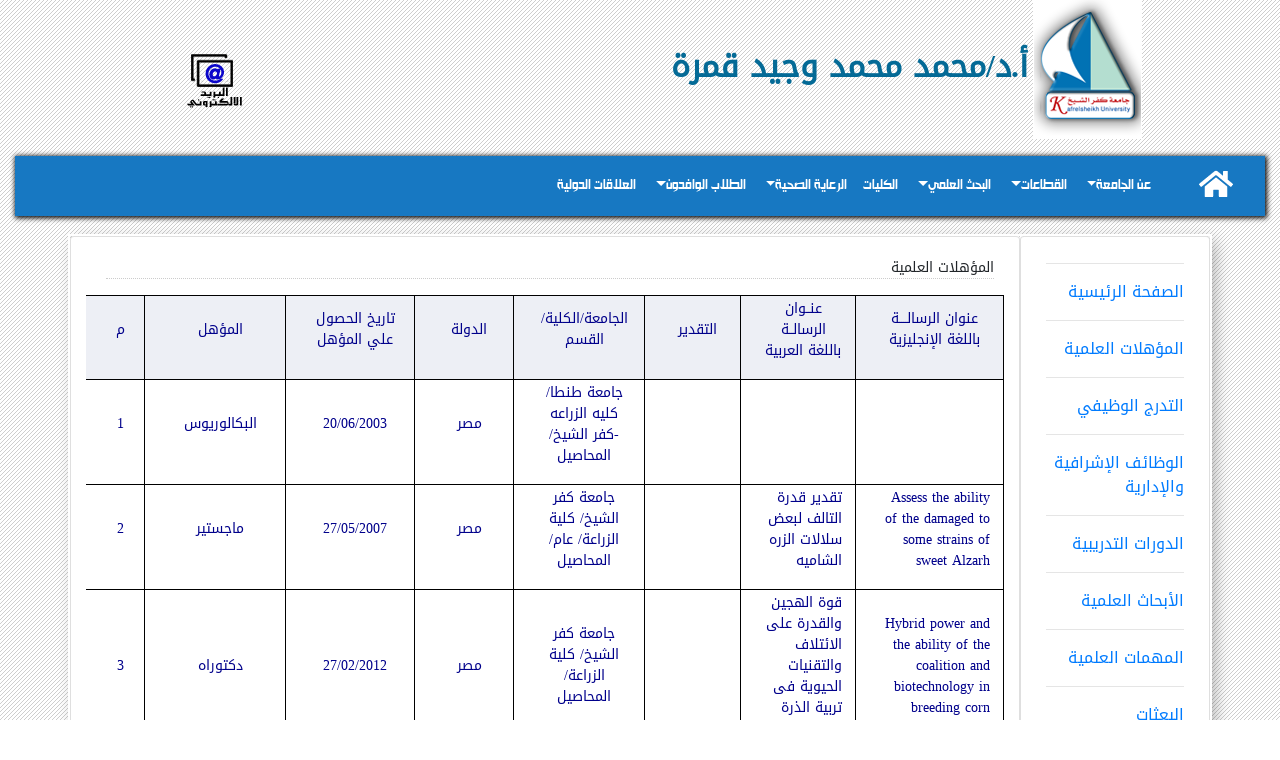

--- FILE ---
content_type: text/html; charset=utf-8
request_url: https://kfs.edu.eg/staff_site/display.aspx?topic=9015&staff=736
body_size: 16764
content:


<!DOCTYPE html>

<html xmlns="http://www.w3.org/1999/xhtml">
<head id="Head1"><title>
	الموقع الشخصي
</title><meta charset="utf-8" /><meta name="viewport" content="width=device-width, initial-scale=1, maximum-scale=1, user-scalable=no" /><link href="bootstrap/css/bootstrap.css" rel="stylesheet" /><link href="bootstrap/css/bootstrap-grid.css" rel="stylesheet" /><link href="bootstrap/css/bootstrap-reboot.css" rel="stylesheet" /><link href="fontawesome/css/all.css" rel="stylesheet" />
    <script src="fontawesome/js/all.js"></script>
    <script src="bootstrap/js/bootstrap.js"></script>
    <!-- Global site tag (gtag.js) - Google Analytics -->
    <script async="async" src="https://www.googletagmanager.com/gtag/js?id=UA-149273326-1"></script>
    <script>
        window.dataLayer = window.dataLayer || [];
        function gtag() { dataLayer.push(arguments); }
        gtag('js', new Date());

        gtag('config', 'UA-149273326-1');




    </script>

    <style>
        @font-face{
            font-family:shehab;
            src:url(font/ArbFONTS-HacenSamraLt.ttf);
        }
        @font-face{
           font-family:DroidKufiB;
           src:url(font/ArbFONTS-DroidKufi-Regular.ttf);
        }
        @font-face{
             font-family:zeze;
           src:url(font/DroidKufiB.ttf);
        }
        .carousel-control-next,
        .carousel-control-prev /*, .carousel-indicators */ {
            filter: invert(100%);
        }

        .dropdown-menu {
            right: 0;
            top: 95% !important;
            width: max-content;
            background-color:#1778c2 !important;
        }

        .dropdown-item {
            color: #fff !important;
            font-family:shehab;
        }

        .navbar-light .navbar-nav .nav-link {
            color: rgba(255, 255, 255, 2) !important;
            font-family:shehab;
        }

        .dropdown-item:hover, .dropdown-item:focus {
            background-color: #4fa4f9 !important;
        }


        .navbar-nav li:hover .dropdown-menu {
            display: block;
        }

        span {
    font-family: DroidKufiB !important;
    font-size: 14px !important;
    font-weight: lighter !important;
    line-height: 1.5;
    
   
}
        .itemtitle {
    font-family: zeze !important;
    color: #046a96;
    font-size: 20px;
    margin-right:10px;
    margin-left:10px;
}
       p {
    margin-right:10px;
    margin-left: 20px;
    font-family: DroidKufiB !important;
    font-size:14px;
}
      div,  h6 {
    
    font-family: DroidKufiB !important;
}

      .list-unstyled{
          font-family: DroidKufiB !important;
          font-size:14px;
      }

        .header {
           
            z-index: 100;
            
        }


        .sticky {
            position: fixed;
            top: 0;
            width: 100%;
            
        }
        #myHeader {
  box-shadow: 1px 1px 5px 1px #000000;
}
    </style>
</head>
<body style=" background-image: url(images/back.jpg);">
    <form method="post" action="./display.aspx?topic=9015&amp;staff=736" id="form1">
<div class="aspNetHidden">
<input type="hidden" name="__VIEWSTATE" id="__VIEWSTATE" value="/wEPDwUKMTAyMTMzODg1Ng9kFgJmD2QWAgIDD2QWCgIBDxYCHgRUZXh0BWA8c3Ryb25nPjxmb250IHNpemU9JzYnIGNvbG9yPScjMDQ2YTk2Jz7Yoy7Yry/[base64]/[base64]/[base64]/dG9waWM9OTM5MDEmZGVwPTExNDM+2K/[base64]/[base64]/dG9waWM9OTkwMDcmZGVwPTE1MDQ+2YTYrNin2YYg2KPYrtmE2KfZgtmK2KfYqiDYp9mE2KjYrdirINin2YTYudmE2YXZijwvYT48YSBjbGFzcz0nZHJvcGRvd24taXRlbSB0ZXh0LXJpZ2h0JyBocmVmPWRpc3BsYXlfZGVwLmFzcHg/[base64]/[base64]/[base64]/Yp9iqINin2YTYrtin2LHYrNmK2Kkg2YTZg9mE2YrYqSDYp9mE2LnZhNin2Kwg2KfZhNi32KjZiti52Yo8L2E+PGEgY2xhc3M9J2Ryb3Bkb3duLWl0ZW0gdGV4dC1yaWdodCcgaHJlZj1kaXNwbGF5dG9waWMuYXNweD90b3BpYz04MTIxMT7Yp9mE2K/[base64]/[base64]/[base64]/[base64]/[base64]" />
</div>

<div class="aspNetHidden">

	<input type="hidden" name="__VIEWSTATEGENERATOR" id="__VIEWSTATEGENERATOR" value="08AFEB90" />
</div>
        <div class="container-fluid" dir="rtl">
            
            <div class="row">
                <div class=" col-sm-12 col-md-4 col-lg-7 text-center ">
                   
                        <img src="images/logo.png" alt="kfslogo" />

                   
                    <strong><font size='6' color='#046a96'>أ.د/محمد محمد وجيد قمرة</font></strong>
                </div>

                <div class="text-center col-sm p-xs-5 p-sm-5 p-lg-2">
                </div>
                <div class=" d-none d-sm-block d-sm-none col-md-12 col-lg-4 p-xs-2 p-sm-2 p-lg-5 text-center " style="padding-right: 100px;">
                   <a href="https://kfs.edu.eg/displaytopic.aspx?topic=83645" target="_blank">
                        <img src="images/mail.png" alt="البريد الإلكتروني" />
                    </a> 
                </div>
            </div>
        <div class="header" id="myHeader">
            <nav class="navbar navbar-expand-lg navbar-light" style=" background-color: #1778c2; color: #333">
               <a class="navbar-brand  " href="https://kfs.edu.eg"><i class="fa fa-home" style="font-size:30px;color:white"></i></a>
                <button class="navbar-toggler" style="background-color:#fff" type="button" data-toggle="collapse" data-target="#navbarsExample03" aria-controls="navbarsExample03" aria-expanded="false" aria-label="Toggle navigation">
                    <span class="navbar-toggler-icon" ></span>
                </button>

                <div class="collapse navbar-collapse" id="navbarsExample03">
                    <ul class="navbar-nav text-right">
                      <li class='nav-item dropdown'><a class='nav-link dropdown-toggle' href='#' id='dropdown03' data-toggle='dropdown' aria-haspopup='true' aria-expanded='false'>عن الجامعة</a><div class='dropdown-menu' aria-labelledby='dropdown03'><a class='dropdown-item text-right' href=https://kfs.edu.eg/display_dep.aspx?topic=924&dep=1143>كلمة رئيس الجامعة</a><a class='dropdown-item text-right' href=http://www.kfs.edu.eg/display_dep.aspx?topic=76987&dep=1143>رئيس الجامعة</a><a class='dropdown-item text-right' href=display_dep.aspx?topic=1054&dep=1143>رؤية ورسالة الجامعة</a><a class='dropdown-item text-right' href=display_dep.aspx?topic=85455&dep=1143>مجلس الجامعة</a><a class='dropdown-item text-right' href=display_dep.aspx?topic=74339&dep=1143>تاريخ الجامعة</a><a class='dropdown-item text-right' href=http://www.kfs.edu.eg/display_dep.aspx?topic=84780&dep=1143>الخطة الاستراتيجية</a><a class='dropdown-item text-right' href=http://kfs.edu.eg/display_dep.aspx?topic=12356&dep=1143>نبذة عن الجامعة</a><a class='dropdown-item text-right' href=displaytopic.aspx?topic=70705>لماذا جامعة كفر الشيخ</a><a class='dropdown-item text-right' href=https://kfs.edu.eg/international_rank/>تصنيف الجامعة</a><a class='dropdown-item text-right' href=https://kfs.edu.eg/display_dep.aspx?topic=93901&dep=1143>دليل الجامعة</a><a class='dropdown-item text-right' href=display_dep.aspx?topic=69991&dep=1143>إحصائيات وأرقام</a><a class='dropdown-item text-right' href=https://kfs.edu.eg/display.aspx?topic=24745>إتفاقيات دولية</a><a class='dropdown-item text-right' href=https://kfs.edu.eg/display_dep.aspx?topic=88619&dep=1143>الجامعة بتقنية 360 درجة</a><a class='dropdown-item text-right' href=display_dep.aspx?topic=109315&dep=1143>اتصل بالجامعة</a><a class='dropdown-item text-right' href=https://kfs.edu.eg/university/pdf/47202412404442.pdf>الإستراتيجية الوطنية لمكافحة الفساد 2019/20</a><a class='dropdown-item text-right' href=https://kfs.edu.eg/university/pdf/232202215145426.pdf>دليل الوافدين</a></div></li></a></li><li class='nav-item dropdown'><a class='nav-link dropdown-toggle' href='#' id='dropdown03' data-toggle='dropdown' aria-haspopup='true' aria-expanded='false'>القطاعات</a><div class='dropdown-menu' aria-labelledby='dropdown03'><a class='dropdown-item text-right' href=http://www.kfs.edu.eg/post/>قطاع الدراسات العليا</a><a class='dropdown-item text-right' href=http://www.kfs.edu.eg/student_affair/>قطاع شؤون الطلاب</a><a class='dropdown-item text-right' href=https://kfs.edu.eg/environment/>قطاع خدمة المجتمع وتنمية البيئة</a><a class='dropdown-item text-right' href=http://www.kfs.edu.eg/secretary/>قطاع أمين الجامعة </a></div></li></a></li><li class='nav-item dropdown'><a class='nav-link dropdown-toggle' href='#' id='dropdown03' data-toggle='dropdown' aria-haspopup='true' aria-expanded='false'>البحث العلمي</a><div class='dropdown-menu' aria-labelledby='dropdown03'><a class='dropdown-item text-right' href=https://kfs.edu.eg/display_dep.aspx?topic=99007&dep=1504>لجان أخلاقيات البحث العلمي</a><a class='dropdown-item text-right' href=display_dep.aspx?topic=75534&dep=1504>المراكز البحثية</a><a class='dropdown-item text-right' href=http://www.kfs.edu.eg/display_dep.aspx?topic=59665&dep=1504>المعامل البحثية</a><a class='dropdown-item text-right' href=https://nbsle.scu.eg/unibrowse/16/Kafr%20Elshiekh%20University>الجامعة في البنك القومي للمعامل البحثية والأجهزة  </a><a class='dropdown-item text-right' href=https://kfs.edu.eg/post/pdf/16720231225945.pdf>الخطة الاستراتيجية للبحث العلمي</a><a class='dropdown-item text-right' href=http://www.kfs.edu.eg/display_dep.aspx?topic=75537&dep=1504>الرسائل العلمية</a><a class='dropdown-item text-right' href=http://kfs.edu.eg/post/display.aspx?topic=8158>جوائز البحث العلمي</a><a class='dropdown-item text-right' href=http://kfs.edu.eg/post/display_dep.aspx?topic=70097&dep=1379>المجموعات البحثية بالجامعة</a><a class='dropdown-item text-right' href=http://www.kfs.edu.eg/display_dep.aspx?topic=76465&dep=1>المجلات العلمية</a><a class='dropdown-item text-right' href=http://www.kfs.edu.eg/display_dep.aspx?topic=87805&dep=1504>الهوية الرقمية للباحث (RDI)</a><a class='dropdown-item text-right' href=https://kfs.edu.eg/university/pdf/47202412404442.pdf>الاستراتيجية الوطنية للتعليم العالى والبحث العلمى 2030</a></div></li></a></li><li class='nav-item'><a class='nav-link' href='index.aspx#Faculities' >الكليات</a></li><li class='nav-item dropdown'><a class='nav-link dropdown-toggle' href='#' id='dropdown03' data-toggle='dropdown' aria-haspopup='true' aria-expanded='false'>الرعاية الصحية</a><div class='dropdown-menu' aria-labelledby='dropdown03'><a class='dropdown-item text-right' href=http://kfs.edu.eg/hospital/>مستشفيات جامعة كفرالشيخ</a><a class='dropdown-item text-right' href=http://kfs.edu.eg/studenthospital/>مستشفي الطلبة</a><a class='dropdown-item text-right' href=displaytopic.aspx?topic=61158>العيادات الخارجية لكلية العلاج الطبيعي</a><a class='dropdown-item text-right' href=displaytopic.aspx?topic=81211>الدليل الصحي للمسافرين</a></div></li></a></li><li class='nav-item dropdown'><a class='nav-link dropdown-toggle' href='#' id='dropdown03' data-toggle='dropdown' aria-haspopup='true' aria-expanded='false'>الطلاب الوافدون</a><div class='dropdown-menu' aria-labelledby='dropdown03'><a class='dropdown-item text-right' href=https://kfs.edu.eg/student_affair/display_dep.aspx?topic=69640&dep=1343>المرحلة الجامعية الاولي</a><a class='dropdown-item text-right' href=post/display_dep.aspx?topic=68918&dep=1341>الدراسات العليا</a><a class='dropdown-item text-right' href=http://www.kfs.edu.eg/interstudents/>مكتب رعاية الطلاب الوافدون</a></div></li></a></li><li class='nav-item'><a class='nav-link' href='http://www.kfs.edu.eg/interoffice/' >العلاقات الدولية</a></li>
                    </ul>
                </div>

            </nav>

           
            </div>
            
             <script>
                 window.onscroll = function () { myFunction() };

                 var header = document.getElementById("myHeader");
                 var sticky = header.offsetTop;

                 function myFunction() {
                     if (window.pageYOffset > sticky) {
                         header.classList.add("sticky");
                     } else {
                         header.classList.remove("sticky");
                     }
                 }
             </script>
<div class="container">
        <div class="row" style="padding: 10px"></div>
        <div class="row flex-column-reverse flex-md-row flex-lg-row" style="box-shadow:inset 0 -3em 3em rgba(0,0,0,0.1),  0 0  0 2px rgb(255,255,255),0.3em 0.3em 1em rgba(0,0,0,0.3);">


            <div class="card col-xs-12 col-sm-12 col-md-3 col-lg-2 text-right">
              <div style="font-family: zeze !important; padding:10px; color:#1779c2; padding:10px;" >
                  <tr><td style='border-bottom:solid; border-bottom-color:#ffff; border-bottom-width:thin' height='50px'><div align='right' class='depitem'><a href=display.aspx?topic=9014&staff=736><hr/>الصفحة الرئيسية</a></div></td></tr><tr><td style='border-bottom:solid; border-bottom-color:#ffff; border-bottom-width:thin' height='50px'><div align='right' class='depitem'><a href=display.aspx?topic=9015&staff=736><hr/>المؤهلات العلمية</a></div></td></tr><tr><td style='border-bottom:solid; border-bottom-color:#ffff; border-bottom-width:thin' height='50px'><div align='right' class='depitem'><a href=display.aspx?topic=9016&staff=736><hr/>التدرج الوظيفي</a></div></td></tr><tr><td style='border-bottom:solid; border-bottom-color:#ffff; border-bottom-width:thin' height='50px'><div align='right' class='depitem'><a href=display.aspx?topic=9017&staff=736><hr/>الوظائف الإشرافية والإدارية</a></div></td></tr><tr><td style='border-bottom:solid; border-bottom-color:#ffff; border-bottom-width:thin' height='50px'><div align='right' class='depitem'><a href=display.aspx?topic=9018&staff=736><hr/> الدورات التدريبية </a></div></td></tr><tr><td style='border-bottom:solid; border-bottom-color:#ffff; border-bottom-width:thin' height='50px'><div align='right' class='depitem'><a href=display.aspx?topic=9019&staff=736><hr/>الأبحاث العلمية</a></div></td></tr><tr><td style='border-bottom:solid; border-bottom-color:#ffff; border-bottom-width:thin' height='50px'><div align='right' class='depitem'><a href=display.aspx?topic=9020&staff=736><hr/>المهمات العلمية</a></div></td></tr><tr><td style='border-bottom:solid; border-bottom-color:#ffff; border-bottom-width:thin' height='50px'><div align='right' class='depitem'><a href=display.aspx?topic=9021&staff=736><hr/>البعثات </a></div></td></tr><tr><td style='border-bottom:solid; border-bottom-color:#ffff; border-bottom-width:thin' height='50px'><div align='right' class='depitem'><a href=display.aspx?topic=9022&staff=736><hr/>المؤتمرات و الندوات</a></div></td></tr><tr><td style='border-bottom:solid; border-bottom-color:#ffff; border-bottom-width:thin' height='50px'><div align='right' class='depitem'><a href=display.aspx?topic=9023&staff=736><hr/>السيرة الذاتية باللغة العربية</a></div></td></tr><tr><td style='border-bottom:solid; border-bottom-color:#ffff; border-bottom-width:thin' height='50px'><div align='right' class='depitem'><a href=display.aspx?topic=9024&staff=736><hr/>السيرة الذاتية باللغة الإنجليزية</a></div></td></tr><tr><td style='border-bottom:solid; border-bottom-color:#ffff; border-bottom-width:thin' height='50px'><div align='right' class='depitem'><a href=display.aspx?topic=9025&staff=736><hr/>الخبرات</a></div></td></tr><tr><td style='border-bottom:solid; border-bottom-color:#ffff; border-bottom-width:thin' height='50px'><div align='right' class='depitem'><a href=display.aspx?topic=9026&staff=736><hr/>الإعارات</a></div></td></tr> 

              </div>
                <div>
                <a href=puplication_view.aspx?staffid=646&staff=736><img src='images/pub.jpg'></a><br><a href=my_research_feild.aspx?staffid=646&staff=736><img src='images/searchs.png'></a><br><br />
                </div>
              

            </div>
            <div class="card  col-xs-12 col-sm-12 col-md-9 col-lg-10 text-right">
                <div class="row" style="padding: 10px"></div>
                
  <p class='distitle' style='border-bottom:dotted; border-bottom-color:#CCCCCC; border-bottom-width:thin'>المؤهلات العلمية</p><table class="MsoNormalTable" border="0" cellspacing="0" cellpadding="0" style="border-collapse:collapse;mso-padding-alt:0cm 0cm 0cm 0cm">
 <tbody><tr style="height:24.3pt">
  <td width="82" style="width:61.75pt;border:solid black 1.0pt;background:#EDEFF5;
  padding:2.0pt 2.0pt 2.0pt 2.0pt;height:24.3pt">
  <p class="MsoNormal" align="center" dir="RTL" style="text-align:center;direction:
  rtl;unicode-bidi:embed"><b><span lang="AR-SA" style="font-family:&quot;Arial&quot;,&quot;sans-serif&quot;;
  mso-fareast-font-family:Arial;color:darkblue">عنوان الرسالــــة باللغة
  الإنجليزية</span></b><span dir="LTR"><o:p></o:p></span></p>
  </td>
  <td width="83" style="width:62.0pt;border:solid black 1.0pt;border-left:none;
  mso-border-left-alt:solid black 1.0pt;background:#EDEFF5;padding:2.0pt 2.0pt 2.0pt 2.0pt;
  height:24.3pt">
  <p class="MsoNormal" align="center" dir="RTL" style="text-align:center;direction:
  rtl;unicode-bidi:embed"><b><span lang="AR-SA" style="font-family:&quot;Arial&quot;,&quot;sans-serif&quot;;
  mso-fareast-font-family:Arial;color:darkblue">عنــوان الرسالــة باللغة
  العربية</span></b><span dir="LTR"><o:p></o:p></span></p>
  </td>
  <td width="50" style="width:37.6pt;border:solid black 1.0pt;border-left:none;
  mso-border-left-alt:solid black 1.0pt;background:#EDEFF5;padding:2.0pt 2.0pt 2.0pt 2.0pt;
  height:24.3pt">
  <p class="MsoNormal" align="center" dir="RTL" style="text-align:center;direction:
  rtl;unicode-bidi:embed"><b><span lang="AR-SA" style="font-family:&quot;Arial&quot;,&quot;sans-serif&quot;;
  mso-fareast-font-family:Arial;color:darkblue">التقدير</span></b><span dir="LTR"><o:p></o:p></span></p>
  </td>
  <td width="104" style="width:77.95pt;border:solid black 1.0pt;border-left:none;
  mso-border-left-alt:solid black 1.0pt;background:#EDEFF5;padding:2.0pt 2.0pt 2.0pt 2.0pt;
  height:24.3pt">
  <p class="MsoNormal" align="center" dir="RTL" style="text-align:center;direction:
  rtl;unicode-bidi:embed"><b><span lang="AR-SA" style="font-family:&quot;Arial&quot;,&quot;sans-serif&quot;;
  mso-fareast-font-family:Arial;color:darkblue">الجامعة/الكلية/القسم</span></b><span dir="LTR"><o:p></o:p></span></p>
  </td>
  <td width="79" style="width:59.15pt;border:solid black 1.0pt;border-left:none;
  mso-border-left-alt:solid black 1.0pt;background:#EDEFF5;padding:2.0pt 2.0pt 2.0pt 2.0pt;
  height:24.3pt">
  <p class="MsoNormal" align="center" dir="RTL" style="text-align:center;direction:
  rtl;unicode-bidi:embed"><b><span lang="AR-SA" style="font-family:&quot;Arial&quot;,&quot;sans-serif&quot;;
  mso-fareast-font-family:Arial;color:darkblue">الدولة</span></b><span dir="LTR"><o:p></o:p></span></p>
  </td>
  <td width="75" style="width:56.55pt;border:solid black 1.0pt;border-left:none;
  mso-border-left-alt:solid black 1.0pt;background:#EDEFF5;padding:2.0pt 2.0pt 2.0pt 2.0pt;
  height:24.3pt">
  <p class="MsoNormal" align="center" dir="RTL" style="text-align:center;direction:
  rtl;unicode-bidi:embed"><b><span lang="AR-SA" style="font-family:&quot;Arial&quot;,&quot;sans-serif&quot;;
  mso-fareast-font-family:Arial;color:darkblue">تاريخ الحصول علي المؤهل</span></b><span dir="LTR"><o:p></o:p></span></p>
  </td>
  <td width="67" style="width:50.15pt;border:solid black 1.0pt;border-left:none;
  mso-border-left-alt:solid black 1.0pt;background:#EDEFF5;padding:2.0pt 2.0pt 2.0pt 2.0pt;
  height:24.3pt">
  <p class="MsoNormal" align="center" dir="RTL" style="text-align:center;direction:
  rtl;unicode-bidi:embed"><b><span lang="AR-SA" style="font-family:&quot;Arial&quot;,&quot;sans-serif&quot;;
  mso-fareast-font-family:Arial;color:darkblue">المؤهل</span></b><span dir="LTR"><o:p></o:p></span></p>
  </td>
  <td width="26" style="width:19.85pt;border:solid black 1.0pt;border-left:none;
  mso-border-left-alt:solid black 1.0pt;background:#EDEFF5;padding:2.0pt 2.0pt 2.0pt 2.0pt;
  height:24.3pt">
  <p class="MsoNormal" align="center" dir="RTL" style="text-align:center;direction:
  rtl;unicode-bidi:embed"><b><span lang="AR-SA" style="font-family:&quot;Arial&quot;,&quot;sans-serif&quot;;
  mso-fareast-font-family:Arial;color:darkblue">م</span></b><span dir="LTR"><o:p></o:p></span></p>
  </td>
 </tr>
 <tr style="height:13.95pt">
  <td width="82" style="width:61.75pt;border:solid black 1.0pt;border-top:none;
  mso-border-top-alt:solid black 1.0pt;padding:2.0pt 2.0pt 2.0pt 2.0pt;
  height:13.95pt">
  <p class="MsoNormal"><o:p>&nbsp;</o:p></p>
  </td>
  <td width="83" style="width:62.0pt;border-top:none;border-left:none;border-bottom:
  solid black 1.0pt;border-right:solid black 1.0pt;mso-border-top-alt:solid black 1.0pt;
  mso-border-left-alt:solid black 1.0pt;padding:2.0pt 2.0pt 2.0pt 2.0pt;
  height:13.95pt">
  <p class="MsoNormal"><o:p>&nbsp;</o:p></p>
  </td>
  <td width="50" style="width:37.6pt;border-top:none;border-left:none;border-bottom:
  solid black 1.0pt;border-right:solid black 1.0pt;mso-border-top-alt:solid black 1.0pt;
  mso-border-left-alt:solid black 1.0pt;padding:2.0pt 2.0pt 2.0pt 2.0pt;
  height:13.95pt">
  <p class="MsoNormal"><o:p>&nbsp;</o:p></p>
  </td>
  <td width="104" style="width:77.95pt;border-top:none;border-left:none;
  border-bottom:solid black 1.0pt;border-right:solid black 1.0pt;mso-border-top-alt:
  solid black 1.0pt;mso-border-left-alt:solid black 1.0pt;padding:2.0pt 2.0pt 2.0pt 2.0pt;
  height:13.95pt">
  <p class="MsoNormal" align="center" dir="RTL" style="text-align:center;direction:
  rtl;unicode-bidi:embed"><span lang="AR-SA" style="font-family:&quot;Arial&quot;,&quot;sans-serif&quot;;
  mso-fareast-font-family:Arial;color:darkblue">جامعة طنطا/ كليه الزراعه -كفر
  الشيخ/ المحاصيل</span><span dir="LTR"><o:p></o:p></span></p>
  </td>
  <td width="79" style="width:59.15pt;border-top:none;border-left:none;
  border-bottom:solid black 1.0pt;border-right:solid black 1.0pt;mso-border-top-alt:
  solid black 1.0pt;mso-border-left-alt:solid black 1.0pt;padding:2.0pt 2.0pt 2.0pt 2.0pt;
  height:13.95pt">
  <p class="MsoNormal" align="center" dir="RTL" style="text-align:center;direction:
  rtl;unicode-bidi:embed"><span lang="AR-SA" style="font-family:&quot;Arial&quot;,&quot;sans-serif&quot;;
  mso-fareast-font-family:Arial;color:darkblue">مصر</span><span dir="LTR"><o:p></o:p></span></p>
  </td>
  <td width="75" style="width:56.55pt;border-top:none;border-left:none;
  border-bottom:solid black 1.0pt;border-right:solid black 1.0pt;mso-border-top-alt:
  solid black 1.0pt;mso-border-left-alt:solid black 1.0pt;padding:2.0pt 2.0pt 2.0pt 2.0pt;
  height:13.95pt">
  <p class="MsoNormal" align="center" dir="RTL" style="text-align:center;direction:
  rtl;unicode-bidi:embed"><span dir="RTL"></span><span dir="RTL"></span><span lang="AR-SA" style="font-family:&quot;Arial&quot;,&quot;sans-serif&quot;;mso-fareast-font-family:
  Arial;color:darkblue"><span dir="RTL"></span><span dir="RTL"></span>20/06/2003</span><span dir="LTR"><o:p></o:p></span></p>
  </td>
  <td width="67" style="width:50.15pt;border-top:none;border-left:none;
  border-bottom:solid black 1.0pt;border-right:solid black 1.0pt;mso-border-top-alt:
  solid black 1.0pt;mso-border-left-alt:solid black 1.0pt;padding:2.0pt 2.0pt 2.0pt 2.0pt;
  height:13.95pt">
  <p class="MsoNormal" align="center" dir="RTL" style="text-align:center;direction:
  rtl;unicode-bidi:embed"><span lang="AR-SA" style="font-family:&quot;Arial&quot;,&quot;sans-serif&quot;;
  mso-fareast-font-family:Arial;color:darkblue">البكالوريوس</span><span dir="LTR"><o:p></o:p></span></p>
  </td>
  <td width="26" style="width:19.85pt;border-top:none;border-left:none;
  border-bottom:solid black 1.0pt;border-right:solid black 1.0pt;mso-border-top-alt:
  solid black 1.0pt;mso-border-left-alt:solid black 1.0pt;padding:2.0pt 2.0pt 2.0pt 2.0pt;
  height:13.95pt">
  <p class="MsoNormal" align="center" dir="RTL" style="text-align:center;direction:
  rtl;unicode-bidi:embed"><span dir="RTL"></span><span dir="RTL"></span><span lang="AR-SA" style="font-family:&quot;Arial&quot;,&quot;sans-serif&quot;;mso-fareast-font-family:
  Arial;color:darkblue"><span dir="RTL"></span><span dir="RTL"></span>1</span><span dir="LTR"><o:p></o:p></span></p>
  </td>
 </tr>
 <tr style="height:13.95pt">
  <td width="82" style="width:61.75pt;border:solid black 1.0pt;border-top:none;
  mso-border-top-alt:solid black 1.0pt;padding:2.0pt 2.0pt 2.0pt 2.0pt;
  height:13.95pt">
  <p class="MsoNormal"><span style="font-family:&quot;Arial&quot;,&quot;sans-serif&quot;;mso-fareast-font-family:
  Arial;mso-bidi-font-family:&quot;Times New Roman&quot;;color:darkblue">Assess the
  ability of the damaged to some strains of sweet Alzarh</span><o:p></o:p></p>
  </td>
  <td width="83" style="width:62.0pt;border-top:none;border-left:none;border-bottom:
  solid black 1.0pt;border-right:solid black 1.0pt;mso-border-top-alt:solid black 1.0pt;
  mso-border-left-alt:solid black 1.0pt;padding:2.0pt 2.0pt 2.0pt 2.0pt;
  height:13.95pt">
  <p class="MsoNormal" dir="RTL" style="text-align:right;direction:rtl;unicode-bidi:
  embed"><span lang="AR-SA" style="font-family:&quot;Arial&quot;,&quot;sans-serif&quot;;mso-fareast-font-family:
  Arial;color:darkblue">تقدير قدرة التالف لبعض سلالات الزره الشاميه</span><span dir="LTR"><o:p></o:p></span></p>
  </td>
  <td width="50" style="width:37.6pt;border-top:none;border-left:none;border-bottom:
  solid black 1.0pt;border-right:solid black 1.0pt;mso-border-top-alt:solid black 1.0pt;
  mso-border-left-alt:solid black 1.0pt;padding:2.0pt 2.0pt 2.0pt 2.0pt;
  height:13.95pt">
  <p class="MsoNormal"><o:p>&nbsp;</o:p></p>
  </td>
  <td width="104" style="width:77.95pt;border-top:none;border-left:none;
  border-bottom:solid black 1.0pt;border-right:solid black 1.0pt;mso-border-top-alt:
  solid black 1.0pt;mso-border-left-alt:solid black 1.0pt;padding:2.0pt 2.0pt 2.0pt 2.0pt;
  height:13.95pt">
  <p class="MsoNormal" align="center" dir="RTL" style="text-align:center;direction:
  rtl;unicode-bidi:embed"><span lang="AR-SA" style="font-family:&quot;Arial&quot;,&quot;sans-serif&quot;;
  mso-fareast-font-family:Arial;color:darkblue">جامعة كفر الشيخ/ كلية الزراعة/
  عام/ المحاصيل</span><span dir="LTR"><o:p></o:p></span></p>
  </td>
  <td width="79" style="width:59.15pt;border-top:none;border-left:none;
  border-bottom:solid black 1.0pt;border-right:solid black 1.0pt;mso-border-top-alt:
  solid black 1.0pt;mso-border-left-alt:solid black 1.0pt;padding:2.0pt 2.0pt 2.0pt 2.0pt;
  height:13.95pt">
  <p class="MsoNormal" align="center" dir="RTL" style="text-align:center;direction:
  rtl;unicode-bidi:embed"><span lang="AR-SA" style="font-family:&quot;Arial&quot;,&quot;sans-serif&quot;;
  mso-fareast-font-family:Arial;color:darkblue">مصر</span><span dir="LTR"><o:p></o:p></span></p>
  </td>
  <td width="75" style="width:56.55pt;border-top:none;border-left:none;
  border-bottom:solid black 1.0pt;border-right:solid black 1.0pt;mso-border-top-alt:
  solid black 1.0pt;mso-border-left-alt:solid black 1.0pt;padding:2.0pt 2.0pt 2.0pt 2.0pt;
  height:13.95pt">
  <p class="MsoNormal" align="center" dir="RTL" style="text-align:center;direction:
  rtl;unicode-bidi:embed"><span dir="RTL"></span><span dir="RTL"></span><span lang="AR-SA" style="font-family:&quot;Arial&quot;,&quot;sans-serif&quot;;mso-fareast-font-family:
  Arial;color:darkblue"><span dir="RTL"></span><span dir="RTL"></span>27/05/2007</span><span dir="LTR"><o:p></o:p></span></p>
  </td>
  <td width="67" style="width:50.15pt;border-top:none;border-left:none;
  border-bottom:solid black 1.0pt;border-right:solid black 1.0pt;mso-border-top-alt:
  solid black 1.0pt;mso-border-left-alt:solid black 1.0pt;padding:2.0pt 2.0pt 2.0pt 2.0pt;
  height:13.95pt">
  <p class="MsoNormal" align="center" dir="RTL" style="text-align:center;direction:
  rtl;unicode-bidi:embed"><span lang="AR-SA" style="font-family:&quot;Arial&quot;,&quot;sans-serif&quot;;
  mso-fareast-font-family:Arial;color:darkblue">ماجستير</span><span dir="LTR"><o:p></o:p></span></p>
  </td>
  <td width="26" style="width:19.85pt;border-top:none;border-left:none;
  border-bottom:solid black 1.0pt;border-right:solid black 1.0pt;mso-border-top-alt:
  solid black 1.0pt;mso-border-left-alt:solid black 1.0pt;padding:2.0pt 2.0pt 2.0pt 2.0pt;
  height:13.95pt">
  <p class="MsoNormal" align="center" dir="RTL" style="text-align:center;direction:
  rtl;unicode-bidi:embed"><span dir="RTL"></span><span dir="RTL"></span><span lang="AR-SA" style="font-family:&quot;Arial&quot;,&quot;sans-serif&quot;;mso-fareast-font-family:
  Arial;color:darkblue"><span dir="RTL"></span><span dir="RTL"></span>2</span><span dir="LTR"><o:p></o:p></span></p>
  </td>
 </tr>
 <tr style="mso-yfti-lastrow:yes;height:13.95pt">
  <td width="82" style="width:61.75pt;border:solid black 1.0pt;border-top:none;
  mso-border-top-alt:solid black 1.0pt;padding:2.0pt 2.0pt 2.0pt 2.0pt;
  height:13.95pt">
  <p class="MsoNormal"><span style="font-family:&quot;Arial&quot;,&quot;sans-serif&quot;;mso-fareast-font-family:
  Arial;mso-bidi-font-family:&quot;Times New Roman&quot;;color:darkblue">Hybrid power and
  the ability of the coalition and biotechnology in breeding corn</span><o:p></o:p></p>
  </td>
  <td width="83" style="width:62.0pt;border-top:none;border-left:none;border-bottom:
  solid black 1.0pt;border-right:solid black 1.0pt;mso-border-top-alt:solid black 1.0pt;
  mso-border-left-alt:solid black 1.0pt;padding:2.0pt 2.0pt 2.0pt 2.0pt;
  height:13.95pt">
  <p class="MsoNormal" dir="RTL" style="text-align:right;direction:rtl;unicode-bidi:
  embed"><span lang="AR-SA" style="font-family:&quot;Arial&quot;,&quot;sans-serif&quot;;mso-fareast-font-family:
  Arial;color:darkblue">قوة الهجين والقدرة على الائتلاف والتقنيات الحيوية فى
  تربية الذرة الشامية</span><span dir="LTR"><o:p></o:p></span></p>
  </td>
  <td width="50" style="width:37.6pt;border-top:none;border-left:none;border-bottom:
  solid black 1.0pt;border-right:solid black 1.0pt;mso-border-top-alt:solid black 1.0pt;
  mso-border-left-alt:solid black 1.0pt;padding:2.0pt 2.0pt 2.0pt 2.0pt;
  height:13.95pt">
  <p class="MsoNormal"><o:p>&nbsp;</o:p></p>
  </td>
  <td width="104" style="width:77.95pt;border-top:none;border-left:none;
  border-bottom:solid black 1.0pt;border-right:solid black 1.0pt;mso-border-top-alt:
  solid black 1.0pt;mso-border-left-alt:solid black 1.0pt;padding:2.0pt 2.0pt 2.0pt 2.0pt;
  height:13.95pt">
  <p class="MsoNormal" align="center" dir="RTL" style="text-align:center;direction:
  rtl;unicode-bidi:embed"><span lang="AR-SA" style="font-family:&quot;Arial&quot;,&quot;sans-serif&quot;;
  mso-fareast-font-family:Arial;color:darkblue">جامعة كفر الشيخ/ كلية الزراعة/
  المحاصيل</span><span dir="LTR"><o:p></o:p></span></p>
  </td>
  <td width="79" style="width:59.15pt;border-top:none;border-left:none;
  border-bottom:solid black 1.0pt;border-right:solid black 1.0pt;mso-border-top-alt:
  solid black 1.0pt;mso-border-left-alt:solid black 1.0pt;padding:2.0pt 2.0pt 2.0pt 2.0pt;
  height:13.95pt">
  <p class="MsoNormal" align="center" dir="RTL" style="text-align:center;direction:
  rtl;unicode-bidi:embed"><span lang="AR-SA" style="font-family:&quot;Arial&quot;,&quot;sans-serif&quot;;
  mso-fareast-font-family:Arial;color:darkblue">مصر</span><span dir="LTR"><o:p></o:p></span></p>
  </td>
  <td width="75" style="width:56.55pt;border-top:none;border-left:none;
  border-bottom:solid black 1.0pt;border-right:solid black 1.0pt;mso-border-top-alt:
  solid black 1.0pt;mso-border-left-alt:solid black 1.0pt;padding:2.0pt 2.0pt 2.0pt 2.0pt;
  height:13.95pt">
  <p class="MsoNormal" align="center" dir="RTL" style="text-align:center;direction:
  rtl;unicode-bidi:embed"><span dir="RTL"></span><span dir="RTL"></span><span lang="AR-SA" style="font-family:&quot;Arial&quot;,&quot;sans-serif&quot;;mso-fareast-font-family:
  Arial;color:darkblue"><span dir="RTL"></span><span dir="RTL"></span>27/02/2012</span><span dir="LTR"><o:p></o:p></span></p>
  </td>
  <td width="67" style="width:50.15pt;border-top:none;border-left:none;
  border-bottom:solid black 1.0pt;border-right:solid black 1.0pt;mso-border-top-alt:
  solid black 1.0pt;mso-border-left-alt:solid black 1.0pt;padding:2.0pt 2.0pt 2.0pt 2.0pt;
  height:13.95pt">
  <p class="MsoNormal" align="center" dir="RTL" style="text-align:center;direction:
  rtl;unicode-bidi:embed"><span lang="AR-SA" style="font-family:&quot;Arial&quot;,&quot;sans-serif&quot;;
  mso-fareast-font-family:Arial;color:darkblue">دكتوراه</span><span dir="LTR"><o:p></o:p></span></p>
  </td>
  <td width="26" style="width:19.85pt;border-top:none;border-left:none;
  border-bottom:solid black 1.0pt;border-right:solid black 1.0pt;mso-border-top-alt:
  solid black 1.0pt;mso-border-left-alt:solid black 1.0pt;padding:2.0pt 2.0pt 2.0pt 2.0pt;
  height:13.95pt">
  <p class="MsoNormal" align="center" dir="RTL" style="text-align:center;direction:
  rtl;unicode-bidi:embed"><span dir="RTL"></span><span dir="RTL"></span><span lang="AR-SA" style="font-family:&quot;Arial&quot;,&quot;sans-serif&quot;;mso-fareast-font-family:
  Arial;color:darkblue"><span dir="RTL"></span><span dir="RTL"></span>3</span><span dir="LTR"><o:p></o:p></span></p>
  </td>
 </tr>
</tbody></table><br />



            </div>
            
          

        </div>


        <br />
    </div>


            
          

        



            <div class="row">

                
                <div class="card col-sm-12  col-md-6 col-lg-3  text-center"  style="background-color: #1a5276;
        box-shadow: inset 0 -3em 3em rgba(0,0,0,0.1), 0 0 0 2px rgb(255,255,255),0.3em 0.3em 1em rgba(0,0,0,0.3);
    ">
                    <div style="font-weight: bolder; font-size: 15px; color: #ecf0f1;font-family: DroidKufiB ;padding:10px   ">خدمات تهمك</div> <hr />
                    <ul class="list-unstyled">
                        <li class="text-right"><a href="http://www.kfs.edu.eg/display.aspx?topic=31219" class="footerlinks" style="color: #cacfd2 ">خدمات الجامعة</a></li>
                        <li class="text-right"><a href="http://www.kfs.edu.eg/mis/display.aspx?topic=9175" class="footerlinks" style="color: #cacfd2">خدمات نظم المعلومات الإدارية</a></li>
                        <li class="text-right"><a href="http://mis.kfs.edu.eg/pg_reg/Account/register.aspx" class="footerlinks" style="color: #cacfd2">التسجيل في الدراسات العليا</a></li>
                        <li class="text-right"><a href="http://kfs.edu.eg/fldc_reg/registeration.aspx" class="footerlinks" style="color: #cacfd2">التسجيل في دورات تنمية قدرات هيئة التدريس</a></li>
                        <li class="text-right"><a href="http://mis.kfs.edu.eg/pg_reg_credithours/Account/Login.aspx" class="footerlinks" style="color: #cacfd2">تسجيل مقررات الدراسات العليا - ساعات معتمدة</a></li>
                        <li class="text-right"><a href="http://ict.kfs.edu.eg/reg_pub/" class="footerlinks" style="color: #cacfd2">التسجيل في دورات الحاسب ICTT</a></li>
                        <li class="text-right"><a href="http://mis.kfs.edu.eg/car/" class="footerlinks" style="color: #cacfd2">تصريح دخول سيارة للحرم الجامعي</a></li>

                    </ul>
                </div>


                <div class="card col-sm-12  col-md-6 col-lg-3  text-center"  style="background-color: #1a5276; box-shadow:inset 0 -3em 3em rgba(0,0,0,0.1), 
             0 0  0 2px rgb(255,255,255),0.3em 0.3em 1em rgba(0,0,0,0.3); ">
                    <div style="font-weight: bolder; font-size: 15px;color: #ecf0f1; font-family: DroidKufiB; padding:10px  ">أحدث الفديوهات</div><hr />
                    
                </div>
                <div class="card col-sm-12  col-md-6 col-lg-3  text-center"  style="background-color: #1a5276; box-shadow:inset 0 -3em 3em rgba(0,0,0,0.1), 
             0 0  0 2px rgb(255,255,255),0.3em 0.3em 1em rgba(0,0,0,0.3); ">
                    <div style="font-weight: bolder; font-size: 15px;color: #ecf0f1; font-family: DroidKufiB; padding:10px   ">ميديا الجامعة</div><hr />
                    <ul class="list-unstyled">
                        <li class="text-right"><a href="http://www.kfs.edu.eg/display.aspx?topic=16954" class="footerlinks" style="color: #cacfd2">صور الجامعة</a></li>
                        <li class="text-right"><a href="http://www.kfs.edu.eg/display.aspx?topic=12253" class="footerlinks" style="color: #cacfd2">خريطة الجامعة</a></li>
                        <li class="text-right"><a href="http://kfs.edu.eg/displaytopic.aspx?topic=68949" class="footerlinks" style="color: #cacfd2">فيديوهات الجامعة</a></li>
                        <li class="text-right"><a href="http://www.kfs.edu.eg/media/" class="footerlinks" style="color: #cacfd2">الجامعة فى عيون الصحافة</a></li>
                    </ul>
                </div>

                <div class=" card col-sm-12  col-md-6 col-lg-3  text-center"  style="background-color: #1a5276; box-shadow:inset 0 -3em 3em rgba(0,0,0,0.1), 
             0 0  0 2px rgb(255,255,255),0.3em 0.3em 1em rgba(0,0,0,0.3); ">
                        <div style="font-weight: bolder; font-size: 15px;color: #ecf0f1; font-family: DroidKufiB;padding:10px  ">الاتصال بنا</div><hr />
                    
                        <div class=" footerlinks" style="color: #cacfd2; font-family: DroidKufiB ">جامعة كفرالشيخ</div>
                        <div class=" footerlinks" style="color: #cacfd2; font-family: DroidKufiB ">جمهورية مصر العربية ,كفرالشيخ</div>
                        <div class=" footerlinks" style="color: #cacfd2; font-family: DroidKufiB ">ت:0473214998</div>
                        <div class=" footerlinks" style="color: #cacfd2; font-family: DroidKufiB ">kfs_info@kfs.edu.eg</div>

                        <div>
                        <a href="https://www.facebook.com/www.kfs.edu.eg" style="color: dodgerblue; font-size: 30px;">
                            <i class="fab fa-facebook"></i></a>
                        <a href="https://www.instagram.com/kfsuni/" style="color:#bc2a8d; font-size: 30px;">
                            <i class="fab fa-instagram"></i></a>
                        <a href="http://www.kfs.edu.eg/pdf/rss.xml" style="color: orange; font-size: 30px">
                            <i class="fas fa-rss-square"></i></a>
                        <a href="https://www.youtube.com/channel/UCOnci330Iqfp9uHbZcd-fKg" style="color: red; font-size: 30px">
                            <i class="fab fa-youtube"></i></a>
                    </div>
                        <br />
                        <br />
                   
                </div>
            </div>

        </div>


           
    </form>


    <div class="card text-center" style="font-family: DroidKufiB;font-size:12px ;  box-shadow:inset 0 -3em 3em rgba(0,0,0,0.1), 
             0 0  0 2px rgb(255,255,255),0.3em 0.3em 1em rgba(0,0,0,0.3);">
      جميع الحقوق محفوطة
        &copy;للوحدة المركزية للبوابة الالكترونية جامعة كفرالشيخ
       
    <span id="copyright">
        <script>document.getElementById('copyright').appendChild(document.createTextNode(new Date().getFullYear()))</script>
    </span>
   
</div>






    <link href="bootstrap/css/bootstrap.css" rel="stylesheet" />
    <link href="bootstrap/css/bootstrap-grid.css" rel="stylesheet" />
    <link href="bootstrap/css/bootstrap-reboot.css" rel="stylesheet" />
    <script src="bootstrap/js/bootstrap.js"></script>
    <script src="https://code.jquery.com/jquery-3.5.1.slim.min.js" integrity="sha384-DfXdz2htPH0lsSSs5nCTpuj/zy4C+OGpamoFVy38MVBnE+IbbVYUew+OrCXaRkfj" crossorigin="anonymous"></script>
    <script>window.jQuery || document.write('<script src="../assets/js/vendor/jquery.slim.min.js"><\/script>')</script>
    <script src="bootstrap/js/bootstrap.bundle.min.js"></script>

</body>
</html>
